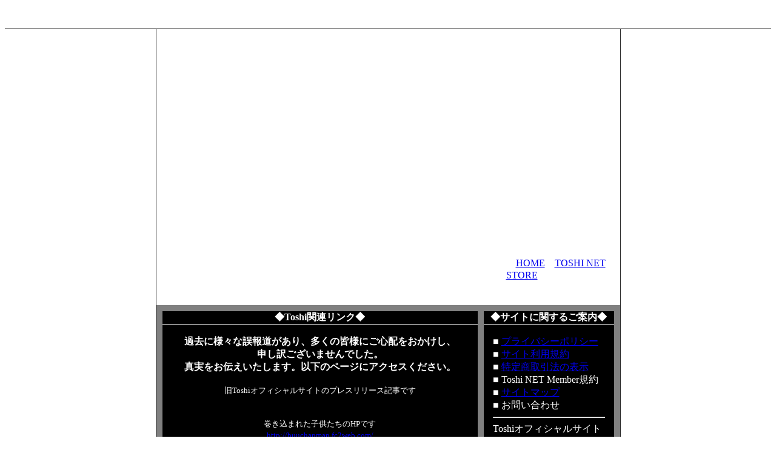

--- FILE ---
content_type: text/html; charset=utf-8
request_url: https://toshi-official.com/links/
body_size: 2973
content:
<!DOCTYPE html>
<?xml version="1.0" encoding="shift_jis"?><html lang="ja">
<head>
  <meta http-equiv="content-type" content="text/html; charset=utf-8">
  <title>Toshiオフィシャルサイト｜Toshi関連リンク</title>
  <link rel="stylesheet" type="text/css" href="style.css">
  <link rel="stylesheet" type="text/css" href="style.css">
</head>
<body>
  <div align="center">
    <table width="100%" border="0" cellspacing="0" cellpadding="0" height="19">
      <tr height="18">
        <td width="100%" height="18" background="../img/header_ber.gif">
          <div align="right">
            <table width="230" border="0" cellspacing="0" cellpadding="0">
              <tr height="18">
                <td width="200" height="18">
                  <div align="center">
                    <font color="white">TOSHI（XJAPAN） OFFICIAL SITE</font>
                  </div>
                </td>
              </tr>
            </table>
          </div>
        </td>
      </tr>
      <tr height="1">
        <td bgcolor="#2F2F2F" width="100%" height="1"></td>
      </tr>
    </table>
    <table width="767" border="0" cellspacing="0" cellpadding="0">
      <tr height="425">
        <td bgcolor="#2F2F2F" width="1" height="425"></td>
        <td align="left" valign="bottom" width="765" height="425" background="../img/toshi_header.jpg">
          <div align="right">
            <table width="188" border="0" cellspacing="0" cellpadding="0">
              <tr>
                <td>
                  <div align="left">
                    　<font color="white"><a href="/">HOME</a>｜<a href="http://store.toshi-official.com/">TOSHI NET STORE</a></font>
                  </div>
                </td>
              </tr>
              <tr height="10">
                <td height="10"></td>
              </tr>
            </table>
          </div>
        </td>
        <td bgcolor="#2F2F2F" width="1" height="425"></td>
      </tr>
      <tr height="25">
        <td bgcolor="#2F2F2F" width="1" height="25"></td>
        <td bgcolor="#000040" width="765" height="25">
          <table width="765" border="0" cellspacing="0" cellpadding="0" bgcolor="white">
            <tr height="25">
              <td width="100" height="25">
                <div align="center">
                  <a href="../info/"><font color="white"></font></a>
                </div>
              </td>
              <td width="95" height="25">
                <div align="center">
                  <a href="../message/"><font color="white"></font></a>
                </div>
              </td>
              <td width="95" height="25">
                <div align="center">
                  <a href="../profile/"><font color="white"></font></a>
                </div>
              </td>
              <td width="95" height="25">
                <div align="center">
                  <a href="../music/"><font color="white"></font></a>
                </div>
              </td>
              <td width="95" height="25">
                <div align="center">
                  <a href="../concert/schedule.html"><font color="white"></font></a>
                </div>
              </td>
              <td width="95" height="25">
                <div align="center">
                  <a href="../net/"><font color="white"></font></a>
                </div>
              </td>
              <td width="95" height="25">
                <div align="center">
                  <a href="../event/"><font color="white"></font></a>
                </div>
              </td>
              <td width="95" height="25">
                <div align="center">
                  <a href="./"></a>
                </div>
              </td>
            </tr>
          </table>
        </td>
        <td bgcolor="#2F2F2F" width="1" height="25"></td>
      </tr>
      <tr height="5">
        <td bgcolor="#2F2F2F" width="1" height="5"></td>
        <td width="765" height="5" background="../img/header_ber.gif"></td>
        <td bgcolor="#2F2F2F" width="1" height="5"></td>
      </tr>
    </table>
    <table width="767" border="0" cellspacing="0" cellpadding="0">
      <tr height="506">
        <td bgcolor="#2F2F2F" width="1" height="506"></td>
        <td valign="top" bgcolor="gray" width="10" height="506"></td>
        <td align="center" valign="top" bgcolor="black" width="520" height="506">
          <div align="center">
            <table width="520" border="0" cellspacing="0" cellpadding="0" bgcolor="white">
              <tr height="10">
                <td bgcolor="gray" width="520" height="10"></td>
              </tr>
              <tr height="18">
                <td bgcolor="black" width="520" height="18" background="../img/header_ber.gif">
                  <div align="center">
                    <strong><font color="white">◆Toshi関連リンク◆</font></strong>
                  </div>
                </td>
              </tr>
              <tr height="1">
                <td bgcolor="white" width="520" height="1"></td>
              </tr>
              <tr height="98%">
                <td bgcolor="black" width="520" height="100%">
                  <div align="center">
                    <br>
                    <table width="495" border="0" cellspacing="0" cellpadding="0">
                      <tr>
                        <td>
                          <div align="center">
                            <font color="white" face="メイリオ"><strong>過去に様々な誤報道があり、多くの皆様にご心配をおかけし、<br>
                            申し訳ございませんでした。</strong></font>
                          </div>
                          <div align="center">
                            <font color="white" face="メイリオ"><strong>真実をお伝えいたします。以下のページにアクセスください。<br>
                            <br></strong></font>
                          </div>
                        </td>
                      </tr>
                      <tr>
                        <td>
                          <div align="center">
                            <font size="2" color="white">旧Toshiオフィシャルサイトのプレスリリース記事です<br>
                            <a href="" target="_blank"><br>
                            <br></a> 巻き込まれた子供たちのHPです<br>
                            <a href="http://buuchanman.fc2web.com/" target="_blank">http://buuchanman.fc2web.com/<br></a><br>
                            子供たちの真実の声です<br>
                            <a href="http://buuchanman.fc2web.com/chinjutsusho.html" target="_blank">http://buuchanman.fc2web.com/chinjutsusho.html<br></a></font> <a href="http://buuchanman.fc2web.com/chinjutsusho.html" target="_blank"><font size="2" color="white" face="Meiryo"><br></font></a>
                          </div>
                        </td>
                      </tr>
                      <tr height="1">
                        <td height="1" background="../img/ten.gif"></td>
                      </tr>
                      <tr>
                        <td>
                          <div align="center">
                            <br>
                            <font color="white" face="メイリオ"><strong>TOSHIのコンサート･その他関連リンク</strong></font><br>
                            <br>
                          </div>
                        </td>
                      </tr>
                      <tr>
                        <td>
                          <div align="center">
                            <font color="white">Toshi癒しのコンサートに参加した皆様からいただいた声をご紹介します<br>
                            <a href="" target="_blank"><br>
                            <br></a> Toshiコンサートの主催、企画をご検討されている方は下記でご案内しております<br>
                            <a href="../concert/" target="_blank">Toshiコンサート開催希望<br></a></font>
                          </div>
                        </td>
                      </tr>
                    </table>
<br>
                    <br>
                    <br>
                  </div>
                </td>
              </tr>
            </table>
          </div>
        </td>
        <td valign="top" bgcolor="gray" width="10" height="506">
          <div align="center"></div>
        </td>
        <td valign="top" bgcolor="black" width="215" height="506">
          <div align="center">
            <table width="215" border="0" cellspacing="0" cellpadding="0" bgcolor="white">
              <tr height="10">
                <td bgcolor="gray" width="215" height="10"></td>
              </tr>
              <tr>
                <td bgcolor="black" width="215" background="../img/header_ber.gif">
                  <div align="center">
                    <strong><font color="white">◆サイトに関するご案内◆</font></strong>
                  </div>
                </td>
              </tr>
              <tr height="1">
                <td bgcolor="white" width="215" height="1"></td>
              </tr>
              <tr height="162">
                <td valign="top" bgcolor="black" width="215" height="162">
                  <div align="left">
                    <br>
                    <table width="200" border="0" cellspacing="0" cellpadding="0">
                      <tr>
                        <td width="15"></td>
                        <td>
                          <div align="left">
                            <font color="white">■ <a href="../privacy/">プライバシーポリシー</a></font>
                          </div>
                        </td>
                      </tr>
                      <tr>
                        <td width="15"></td>
                        <td>
                          <div align="left">
                            <font color="white">■ <a href="../agreement/">サイト利用規約</a></font>
                          </div>
                        </td>
                      </tr>
                      <tr>
                        <td width="15">
                          <div align="left"></div>
                        </td>
                        <td>
                          <div align="left">
                            <font color="white">■ <a href="../law/">特定商取引法の表示</a></font>
                          </div>
                        </td>
                      </tr>
                      <tr>
                        <td width="15"></td>
                        <td>
                          <div align="left">
                            <font color="white">■ Toshi NET Member規約</font>
                          </div>
                        </td>
                      </tr>
                      <tr>
                        <td width="15"></td>
                        <td>
                          <div align="left">
                            <font color="white">■ <a href="../sitemap/">サイトマップ</a></font>
                          </div>
                        </td>
                      </tr>
                      <tr>
                        <td width="15"></td>
                        <td>
                          <div align="left">
                            <font color="white">■ お問い合わせ</font>
                          </div>
                        </td>
                      </tr>
                      <tr>
                        <td width="15"></td>
                        <td>
                          <div align="left">
                            <font color="white"></font>
                            <hr>
                            <font color="white">ToshiオフィシャルサイトHOME></font>
                          </div>
                        </td>
                      </tr>
                    </table>
                  </div>
                </td>
              </tr>
            </table>
<br>
            <br>
            <table width="211" border="0" cellspacing="1" cellpadding="0" bgcolor="black">
              <tr>
                <td bgcolor="gray" width="209">
                  <div align="center"></div>
                </td>
              </tr>
              <tr bgcolor="white" height="215">
                <td bgcolor="black" width="209" height="215">
                  <div align="center">
                    <table width="180" border="0" cellspacing="0" cellpadding="0">
                      <tr height="8">
                        <td width="200" height="8"></td>
                      </tr>
                      <tr height="98">
                        <td width="200" height="98">
                          <a href="../net/"></a>
                        </td>
                      </tr>
                      <tr height="8">
                        <td width="200" height="8"></td>
                      </tr>
                      <tr height="93">
                        <td width="200" height="93">
                          <a href="http://store.toshi-official.com/" target="_blank"></a>
                        </td>
                      </tr>
                      <tr height="8">
                        <td width="200" height="8"></td>
                      </tr>
                    </table>
                  </div>
                </td>
              </tr>
            </table>
<br>
            <br>
            <br>
          </div>
        </td>
        <td valign="top" bgcolor="gray" width="10" height="506"></td>
        <td bgcolor="#2F2F2F" width="1" height="506"></td>
      </tr>
    </table>
    <table width="767" border="0" cellspacing="0" cellpadding="0">
      <tr height="8">
        <td rowspan="5" valign="top" bgcolor="#2F2F2F" width="1" height="138"></td>
        <td valign="top" bgcolor="gray" width="765" height="8"></td>
        <td rowspan="5" valign="top" bgcolor="#2F2F2F" width="1" height="138"></td>
      </tr>
      <tr height="1">
        <td valign="top" bgcolor="#2F2F2F" width="765" height="1"></td>
      </tr>
      <tr height="18">
        <td valign="top" bgcolor="silver" width="765" height="18" background="../img/header_ber.gif">
          <div align="center">
            <font color="white"><a href="/">HOME</a>｜<a href="../privacy/">プライバシーポリシー</a>｜<a href="../agreement/">サイト利用規約</a>｜<a href="../law/">特定商取引法の表示</a>｜<a href="../sitemap/">サイトマップ</a>｜ お問い合わせ｜<a href="http://www.starage.jp/" target="_blank">運営会社</a></font>
          </div>
        </td>
      </tr>
      <tr height="1">
        <td valign="top" bgcolor="#2F2F2F" width="765" height="1"></td>
      </tr>
      <tr height="110">
        <td valign="top" bgcolor="silver" width="765" height="110" background="../img/top_under.gif">
          <div align="left">
            <table width="756" border="0" cellspacing="0" cellpadding="0">
              <tr height="5">
                <td width="9" height="5"></td>
                <td width="472" height="5"></td>
                <td width="275" height="5"></td>
              </tr>
              <tr height="18">
                <td width="9" height="18"></td>
                <td valign="top" width="472" height="18"><font size="1" color="black">Toshiオフィシャルサイト（Toshi NET）内で曲を試聴したり、映像をご覧になる際に、「RealPlayer」や「MediaPlayer」がインストールされていないと、ご利用になれない場合があります。無料でダウンロードすることが出来ますので、ご覧になれない方は右のバナーをクリックしてプレイヤーをインストールしてください。</font></td>
                <td align="right" valign="top" width="275" height="18">
                  <table width="180" border="0" cellspacing="0" cellpadding="0" height="90">
                    <tr height="49">
                      <td width="266" height="49">
 <map name="player_img10c1d669" id="player_img10c1d669">
                        <area shape="rect" coords="1,2,87,29" href="http://www.microsoft.com/japan/windows/windowsmedia/player/11/default.aspx" alt="" target="_blank">
                        <area shape="rect" coords="90,2,176,29" href="http://www.adobe.com/shockwave/download/download.cgi?P5_Language=Japanese&Lang=Japanese&P1_Prod_Version=ShockwaveFlash&Lang=Japanese" alt="" target="_blank">
                        <area shape="rect" coords="103,32,189,59" href="http://www.adobe.com/shockwave/download/download.cgi?P5_Language=Japanese&Lang=Japanese&P1_Prod_Version=ShockwaveFlash&Lang=Japanese" alt="" target="_blank">
                        <area shape="rect" coords="178,2,264,29" href="http://www.jp.real.com/realplayer.html" alt="" target="_blank">
                      </map>
</td>
                    </tr>
                    <tr>
                      <td align="right" width="266"></td>
                    </tr>
                  </table>
                </td>
              </tr>
            </table>
          </div>
        </td>
      </tr>
    </table>
    <table width="100%" border="0" cellspacing="0" cellpadding="0" height="10">
      <tr height="1">
        <td bgcolor="#2F2F2F" width="100%" height="1"></td>
      </tr>
      <tr height="10">
        <td width="100%" height="10" background="../img/header_ber.gif">
          <div align="center"></div>
        </td>
      </tr>
    </table>
  </div>
<script defer src="https://static.cloudflareinsights.com/beacon.min.js/vcd15cbe7772f49c399c6a5babf22c1241717689176015" integrity="sha512-ZpsOmlRQV6y907TI0dKBHq9Md29nnaEIPlkf84rnaERnq6zvWvPUqr2ft8M1aS28oN72PdrCzSjY4U6VaAw1EQ==" data-cf-beacon='{"version":"2024.11.0","token":"32a57c2c0cfc40019fbed2f4770f4492","r":1,"server_timing":{"name":{"cfCacheStatus":true,"cfEdge":true,"cfExtPri":true,"cfL4":true,"cfOrigin":true,"cfSpeedBrain":true},"location_startswith":null}}' crossorigin="anonymous"></script>
</body>
</html>
